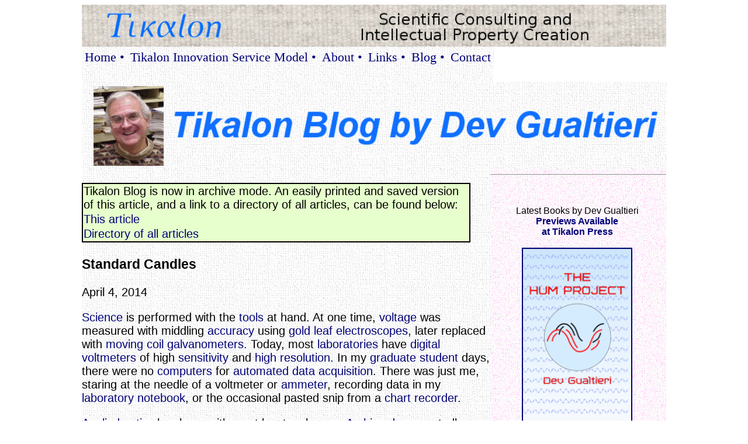

--- FILE ---
content_type: text/html; charset=UTF-8
request_url: http://www.tikalon.com/blog/blog.php?article=2014/standard_candles
body_size: 8001
content:
<!DOCTYPE html PUBLIC "-//W3C//DTD XHTML 1.0 Transitional//EN" "http://www.w3.org/TR/xhtml1/DTD/xhtml1-transitional.dtd">
<html xmlns="http://www.w3.org/1999/xhtml">
<meta http-equiv="content-type" content="text/html; charset=UTF-8" />
<title>Tikalon Blog by Dev Gualtieri</title>
<link rel="alternate" type="application/rss+xml" 
href="rss.xml" title="RSS feed Tikalon Blog" />
<meta name="description" content="Tikalon LLC, Scientific Consulting and Intellectual Property Creation.  Includes links to interesting scientific, mathematics, computer and technical web sites." />
<meta name="keywords" content="Blog, Physics, Materials Science, Electrical Engineering, Analog Circuits, Digital Circuits, Embedded Systems, Sensors">
<meta name="copyright" content="Copyright © 2011-2024 Tikalon LLC">
<meta name="robots" content="ALL" />
<meta name="distribution" content="Global" />
<meta name="rating" content="General" />
<meta name="author" content="Dev Gualtieri" />
<meta http-equiv="Content-Language" content="English" />
<link rel="shortcut icon" type="image/x-icon" href="http://tikalon.com/favicon.ico" />

<style type="text/css">

p {
margin-left:5px;
margin-right:10px;
}

hr {
    display: block;
    margin-top: 0.5em;
    margin-bottom: 0.5em;
    margin-left: auto;
    margin-right: auto;
    border-style: inset;
    border-width: 1px;
}

ul {
    list-style-type: none;
    margin: 0;
    padding: 0;
    overflow: hidden;
    background-color: none;
    font-size: 22px;
}



ul li {
    float: left;


}


ul li a {
    display: block;
    
    color: black;
    text-align: left;
    padding: 5px 5px;
    text-decoration: none;
}

li a:hover {
color: blue;
}

.content {
    max-width: 1000px;
    margin: auto;
}

.blogheader
{        
    background-image: url("background.jpg");
    width:100%;
    height:auto;
    float:left;
   font-family: 'trebuchet ms', verdana, helvetica, arial, sans-serif;
   font-size: 20px;            
}

.imgheader
{        
    width:100%;
    height:auto;
    float:left;         
}

.imgRight {
float: right;
padding: 5px;
width: 50%;
height: auto;
display: block;
}

.imgLeft {
float: left;
padding: 5px;
width: 50%;
height: auto;
display: block;
}

.imgcenter {
float: center;
padding: 5px;
width: 95%;
height: auto;
display: block;
}

.left-panel
{        
    background-image: url("background.jpg");
    width:70%;
    height:auto%;
    float:left;
   font-family: 'trebuchet ms', verdana, helvetica, arial, sans-serif;
   font-size: 20px;            
}
.right-panel
{        
    background-image: url("background2.jpg");
    width:30%;
    height:auto;
    float:left;
   font-family: 'trebuchet ms', verdana, helvetica, arial, sans-serif;
   font-size: 16px;
}​

#footer {
   position:absolute;
   bottom:0;
   width:100%;
   height:60px;
}

a:link {
    text-decoration: none;
    color: #000078;
}


</style>
</head>

<form action = "search.php" method = "post">


<body>

<div class="content">

<img style = "width:100%;" src="header.jpg" class="imgheader" alt="Tikalon Header"/>

<ul style = "background-image: url('background.jpg');height:60px;float:left">
  <li><a href="../index.htm">Home &bull;</a></li>
  <li><a href="../service_model.htm">Tikalon Innovation Service Model &bull;</a>
  <li><a href="../about.htm">About &bull;</a></li>
  <li><a href="../links.htm">Links &bull;</a></li>
  <li><a href="blog.php">Blog &bull;</a></li>
  <li><a href="../contact.php">Contact</a>
</ul>

<img style = "width:100%;" src="blog_logo.gif" class="blogheader" alt="Blog Logo"/>

<div class="left-panel">
<br>
<table style="width:95%; background-color: #e6ffcc;
border: 2px solid black;  border-collapse: collapse;">
  <tr>
    <td align = "left">Tikalon Blog is now in archive mode.
    An easily printed and saved version of this article, and a link 
    to a directory of all articles, can be found below:</td>
  </tr>
    <tr>
    <td align = "left">
		<a href="http://www.tikalon.com/blog/
2014/standard_candles.html">This article</a></td>
  </tr>
  <tr>
    <td align = "left"><a href="http://www.tikalon.com/blog/index.html">Directory of all articles</a></td>
  </tr>
</table>


<H3>Standard Candles</H3>
April 4, 2014

<p></p>
<a href="http://en.wikipedia.org/wiki/Science">Science</a> is performed with the <a href="http://en.wikipedia.org/wiki/Tool">tools</a> at hand.  At one time, <a href="http://en.wikipedia.org/wiki/Volt">voltage</a> was measured with middling <a href="http://en.wikipedia.org/wiki/Accuracy_and_precision">accuracy</a> using <a href="http://en.wikipedia.org/wiki/Electroscope#Gold-leaf_electroscope">gold leaf electroscopes</a>, later replaced with <a href="http://en.wikipedia.org/wiki/Galvanometer">moving coil galvanometers.</a>  Today, most <a href="en.wikipedia.org/wiki/Laboratory">laboratories</a> have <a href="http://en.wikipedia.org/wiki/Display_device">digital</a> <a href="http://en.wikipedia.org/wiki/Voltmeter">voltmeters</a> of high <a href="http://en.wikipedia.org/wiki/Sensitivity_%28electronics%29">sensitivity</a> and <a href="http://en.wikipedia.org/wiki/Sensor#Resolution">high resolution.</a>  In my <a href="http://en.wikipedia.org/wiki/Postgraduate_education">graduate student</a> days, there were no <a href="http://en.wikipedia.org/wiki/Computer">computers</a> for <a href="http://en.wikipedia.org/wiki/Data_acquisition">automated data acquisition</a>.  There was just me, staring at the needle of a voltmeter or <a href="http://en.wikipedia.org/wiki/Ammeter">ammeter</a>, recording data in my <a href="http://en.wikipedia.org/wiki/Lab_notebook">laboratory notebook</a>, or the occasional pasted snip from a <a href="http://en.wikipedia.org/wiki/Chart_recorder">chart recorder.</a>
<p></p>
<a href="http://en.wikipedia.org/wiki/Applied_physics">Applied</a> <a href="http://en.wikipedia.org/wiki/Optics">optics</a> has been with us at least as long as <a href="http://en.wikipedia.org/wiki/Archimedes">Archimedes</a> reportedly used a 
<a href="http://en.wikipedia.org/wiki/Archimedes#Heat_ray">heat ray</a> on <a href="http://en.wikipedia.org/wiki/Roman_Empire">Roman</a> <a href="http://en.wikipedia.org/wiki/Ship">ships</a> during the <a href="http://en.wikipedia.org/wiki/Siege_of_Syracuse_%28214%E2%80%93212_BC%29">Siege of Syracuse (c. 214-212 BC).</a>  It's supposed that the "Archimedes heat ray" was formed by <a href="http://en.wikipedia.org/wiki/Focus_%28optics%29">focusing</a> <a href="http://en.wikipedia.org/wiki/Mirror">mirrors</a> directing <a href="http://en.wikipedia.org/wiki/Sunlight">sunlight</a> to the easily <a href="http://en.wikipedia.org/wiki/Combustion">ignited</a> <a href="http://en.wikipedia.org/wiki/Tar">tarred</a> <a href="http://en.wikipedia.org/wiki/Lumber">timbers.</a>
<p></p>
<a href="http://en.wikipedia.org/wiki/Scientist">Scientists</a> can only measure things with respect to <a href="en.wikipedia.org/wiki/Standard_(metrology)">standards</a>.  Some standards are physical objects, such as those maintained as the <a href="http://en.wikipedia.org/wiki/Kilogram#International_prototype_kilogram">international prototype kilogram</a> and the <a href="http://en.wikipedia.org/wiki/History_of_the_metre#International_prototype_metre">international prototype meter</a> at the <a href="http://en.wikipedia.org/wiki/International_Bureau_of_Weights_and_Measures">International Bureau of Weights and Measures</a> (Bureau international des poids et mesures) near <a href="http://en.wikipedia.org/wiki/Paris">Paris</a>.  Although the <a href="http://en.wikipedia.org/wiki/Metre">meter</a> is now defined as a multiple of the <a href="http://en.wikipedia.org/wiki/Wavelength">wavelength</a> of an <a href="http://en.wikipedia.org/wiki/Energy_level">energy level</a> transition in <a href="http://en.wikipedia.org/wiki/Isotopes_of_krypton">krypton-86</a>, the prototype <a href="http://en.wikipedia.org/wiki/Kilogram">kilogram</a> is still an important standard.
<p></p>
<a href="http://en.wikipedia.org/wiki/Photometry_%28optics%29">Photometry</a> and <a href="http://en.wikipedia.org/wiki/Radiometry">radiometry</a> are areas of <a href="http://en.wikipedia.org/wiki/Physics">physics</a> for which standardization has always proven difficult.  The <a href="http://en.wikipedia.org/wiki/Candela">candela</a> is the <a href="http://en.wikipedia.org/wiki/Units_of_measurement">unit</a> of <a href="http://en.wikipedia.org/wiki/Luminous_intensity">luminous intensity.</a>  One candela is roughly the luminous intensity of a <a href="http://en.wikipedia.org/wiki/Candle">candle</a> simply because a standard candle was used as a reference.
<p></p>
Candles, however, vary in their <a href="http://en.wikipedia.org/wiki/Light">light</a> output, so the composition and structure of a standard candle is specified.  The <a href="http://en.wikipedia.org/wiki/Wax">wax</a> is pure <a href="http://en.wikipedia.org/wiki/Spermaceti">spermaceti</a>, a wax found in the head cavities of <a href="http://en.wikipedia.org/wiki/Sperm_whale">sperm whales</a>, and there are specifications for <a href="http://en.wikipedia.org/wiki/Flame">flame</a> height and burn rate, since these are factors in the candle's light output.  The German Association of Gas and Water Industries adopted a different standard in 1868 for which the candle material is <a href="http://en.wikipedia.org/wiki/Paraffin_wax">paraffin wax.</a>[1]
<p></p>
Photometry in the <a href="http://en.wikipedia.org/wiki/19th_century">nineteenth century</a> was done by comparison of the light of such a candle to the light source under study.  The figure shows one such device in which the light of the standard candle was compared by eye to other light sources on a split screen.  The <a href="http://en.wikipedia.org/wiki/Human_eye">human eye</a> is good at seeing differences in light intensity this way, so the distance to the standard candle or the light source under study were changed to equalize the light intensity.  Simple <a href="http://en.wikipedia.org/wiki/Mathematics">mathematics</a> gave you the source intensity in candelas.
<p></p>

<img src = "2014/Cornu_photometer.gif" class="imgLeft" alt = "A Cornu Photometer"/> <hr><p><i>A photometer invented by <a href="http://en.wikipedia.org/wiki/France">French</a> <a href="http://en.wikipedia.org/wiki/Physicist">physicist</a>, <a href="http://en.wikipedia.org/wiki/Marie_Alfred_Cornu">Marie Alfred Cornu (1841-1902).</a><BR><BR>The distance to the standard candle (l) and light source (E) were varied to equalize light on both sides of the split screen (C-C').<BR><BR>(Fig. 26, page 59, of<BR><a href="http://commons.wikimedia.org/wiki/Main_Page">Ref. 1.</a>)[1)]</i></p><hr>

<p></p>
<a href="http://en.wikipedia.org/wiki/Astronomy">Astronomers</a> can measure the <a href="http://en.wikipedia.org/wiki/Distance">distances</a> to nearby <a href="http://en.wikipedia.org/wiki/Star">stars</a> using <a href="http://en.wikipedia.org/wiki/Parallax">parallax</a>, whence the distance unit, <a href="http://en.wikipedia.org/wiki/Parsec">parsec</a>, from "parallax <a href="http://en.wikipedia.org/wiki/Minute_of_arc#Symbols_and_abbreviations">arcsecond.</a>"  Present day <a href="http://en.wikipedia.org/wiki/Satellite">satellite</a> measurements have allowed distance determination out to about a thousand <a href="http://en.wikipedia.org/wiki/Light-year">light years</a> (9,460,730,472,580 km).  This seems like a long distance, but our <a href="http://en.wikipedia.org/wiki/Milky_Way">Milky Way Galaxy</a> is about 100,000 light-years in <a href="http://en.wikipedia.org/wiki/Diameter">diameter</a>, so another measurement technique is required.
<p></p>
Although there are other methods, one straightforward technique is to measure the brightness of stars and compute distances according to the i<a href="http://en.wikipedia.org/wiki/Inverse-square_law">inverse-square law</a> with reference to stars measured by the parallax method.  Not all stars are the same, but we can group them according to their <a href="en.wikipedia.org/wiki/Stellar_classification">spectral class</a> to get good distance estimates.  however, the nearby <a href="http://en.wikipedia.org/wiki/Andromeda_Galaxy">Andromeda Galaxy</a> is still 2.5 million light years away, which was too far for the <a href="https://en.wikipedia.org/wiki/Optical_telescope">optical telescopes</a> of the <a href="http://en.wikipedia.org/wiki/20th_century">last century</a> to image their individual stars.
<p></p>
There are some stars, <a href="http://en.wikipedia.org/wiki/Type_Ia_supernova">type Ia supernovae</a>, that are individually visible, even at <a href="http://en.wikipedia.org/wiki/Galaxy">galactic</a> distances.  These <a href="http://en.wikipedia.org/wiki/Supernova">supernovae</a>, which are exploding stars, will briefly outshine their host galaxy, and it's been found that the peak brightness of all type Ia supernovae is the same.  It's thus possible to calculate their distance.  These are among the better <a href="http://en.wikipedia.org/wiki/Cosmic_distance_ladder">"standard candles" of the universe.</a>
<p></p>

<img src = "2014/2010dn-NGC3184_06_01_2010.jpg" class="imgLeft" alt = "Discovery image of supernova 2010dn in NGC3184"/> <hr><p><i>X marks the spot.  Well, part of an X.<BR><BR>Discovery image of supernova 2010dn in <a href="http://en.wikipedia.org/wiki/NGC_3184">NGC3184.</a><BR><BR>NGC3184 is about 40 million light years distant.<BR><BR>(Image by <a href="http://en.wikipedia.org/wiki/User:Kheider">Kevin Heider</a>, via <a href="http://commons.wikimedia.org/wiki/File:2010dn-NGC3184-2010Jun01.jpg">Wikimedia Commons.</a>)</i></p><hr>

<p></p>
Every new supernova is an opportunity to refine the <a href="http://en.wikipedia.org/wiki/Statistics">statistics</a> for this standard candle.  Astronomers at the <a href="http://en.wikipedia.org/wiki/University_of_California,_Berkeley">University of California, Berkeley</a>, and the Itagaki Astronomical Observatory (<a href="http://en.wikipedia.org/wiki/Yamagata_Prefecture">Yamagata, Japan</a>) have just <a href="http://en.wikipedia.org/wiki/Academic_publishing">published</a> their analysis of the recent supernova, SN 2014HJ, discovered in January, 2014.[2-4]  This supernova is important, since it's the nearest known type Ia supernova since <a href="http://en.wikipedia.org/wiki/SN_1986G">SN 1986G</a>, discovered on May 3, 1986, in the galaxy, <a href="http://en.wikipedia.org/wiki/Centaurus_A">Centaurus A</a>, just 15 million lightyears distant.
<p></p>
Supernova SN 2014HJ is located in the galaxy, <a href="http://en.wikipedia.org/wiki/Messier_82">M82</a>, also called NGC 3034 (or the "Cigar Galaxy").  This galaxy is 11.4 million light years distant.  Although this supernova was discovered about seven days after its explosion, <a href="http://en.wikipedia.org/wiki/Precovery">prediscovery</a> images were obtained by the <a href="http://en.wikipedia.org/wiki/Katzman_Automatic_Imaging_Telescope">Katzman Automatic Imaging Telescope</a> at <a href="http://en.wikipedia.org/wiki/Lick_Observatory">Lick Observatory</a>, and by <a href="http://it.wikipedia.org/wiki/Koichi_Itagaki">Koichi Itagaki</a>, a <a href="http://en.wikipedia.org/wiki/Japan">Japanese</a> <a href="http://en.wikipedia.org/wiki/Amateur_astronomy">amateur astronomer.</a>  These <a href="http://en.wikipedia.org/wiki/Data">data</a> were sufficient to estimate the time of initial explosion as January 14, 2014, at about 18:00 UT, or 0.82 &plusmn; 0.21 days before the first possible detection.[2-3]
<p></p>
The data were unusual, since they showed a varying <a href="http://en.wikipedia.org/wiki/Power_law">power law</a> in early-time light curves.  Supernova SN 2013dy had the same, so now there are two examples of this effect, which is a faster brightening than other type-Ia supernovae.[2-3]  The response is different from that of a third type-Ia supernova, <a href="http://en.wikipedia.org/wiki/SN_2011fe">SN 2011fe</a>, discovered three years ago.[4]  Says study author and University of California, Berkeley, astronomer <a href="http://astro.berkeley.edu/people/faculty/filippenko.html">Alexei Filippenko</a>,
<blockquote>
"Now, two of the three most recent and best-observed Type Ia supernovae are weird, giving us new clues to how stars explode... This may be teaching us something general about Type Ia supernovae that theorists need to understand. Maybe what we think of as 'normal' behavior for these supernovae is actually unusual, and this weird behavior is the new normal."[4]
</blockquote>
<p></p>

<img src = "2014/SN2014J_Berkeley.jpg" class="imgLeft" alt = "Supernova SN2014HJ"/> <hr><p><i>Supernova SN2014HJ, located in M82, 11.4 million light years distant.<BR><BR>This is a composite of different images, with the supernova marked with an arrow.<BR><BR>(<a href="http://newscenter.berkeley.edu/wp-content/uploads/2014/02/SN2014J.jpg">UC Berkeley image by W. Zheng and A. Filippenko.</a>)</i></p><hr>

<p></p>
Such discoveries as this are only possible because of automated searches that scan selected patches of sky on a continual basis.[4]  The Katzman Automatic Imaging Telescope, operated by <a href="http://en.wikipedia.org/wiki/Postdoctoral_research">postdoctoral scholar</a>, <a href="http://astro.berkeley.edu/people/people.php?type=post">WeiKang Zheng</a>, takes images in five different spectral bands.  In 2012, it captured images of supernova SN 2012cg just three minutes after its discovery.[4]  Says Filippenko,
<blockquote>
"Very, very early observations give us the most stringent constraints on what the star's behavior really is in the first stages of the explosion, rather than just relying on theoretical speculation or extrapolating back from observations at later times, which is like observing adolescents to understand early childhood."[4]
</blockquote>
<p></p>
This research was funded by the <a href="http://en.wikipedia.org/wiki/National_Science_Foundation">National Science Foundation</a> and various private foundations.[4]

<p></p>
<H3>References:</H3>
<OL>

<LI>  <a href="http://books.google.com/books?id=w59KAAAAMAAJ&lpg=PA122">Adrien Palaz, George Washington Patterson and Merib Rowley Patterson, "A treatise on industrial photometry with special application to electric lighting," D. Van Nostrand company, 1896, 324 pages (Google Books).</a>
<LI>  <a href="http://iopscience.iop.org/2041-8205/783/1/L24/">WeiKang Zheng, Isaac Shivvers, Alexei V. Filippenko, Koichi Itagaki, Kelsey I. Clubb, Ori D. Fox, Melissa L. Graham, Patrick L. Kelly and Jon C. Mauerhan, "Estimating the First-Light Time of the Type Ia Supernova 2014J in M82," The Astrophysical Journal Letters, vol. 783, no. 1, Document No. L24, doi:10.1088/2041-8205/783/1/L24.</a>
<LI>  <a href="http://arxiv.org/abs/1401.7968">WeiKang Zheng, Isaac Shivvers, Alexei V. Filippenko, Koichi Itagaki, Kelsey I. Clubb, Ori D. Fox, Melissa L. Graham, Patrick L. Kelly and Jon C. Mauerhan, "Estimating the First-Light Time of the Type Ia Supernova 2014J in M82," arXiv Preprint Server, February 10, 2014.</a>
<LI>  <a href="http://newscenter.berkeley.edu/2014/02/27/closest-brightest-supernova-in-decades-is-also-a-little-weird/">By Robert Sanders, "Closest, brightest supernova in decades is also a little weird," University of California, Berkeley, Press Release, February 27, 2014.</a>
<LI>  <a href="http://astro.berkeley.edu/bait/public_html/kait.html">Web Site of the Katzman Automatic Imaging Telescope at Lick Observatory.</a>

</OL>
<p>
<span style="float:left;"><a href="http://tikalon.com/blog/blog.php?</p>article=2014/standard_candles"><em>Permanent Link to this article</em></a>
<p style ="font-size:12px;">
<p style ="float:left;font-size:12px;">Linked Keywords: Science; tool; voltage; accuracy and precision; gold leaf electroscope; moving coil galvanometer; laboratory; digital display device; voltmeter; sensitivity; resolution; postgraduate education; graduate student; computer; automated data acquisition; ammeter; laboratory notebook; chart recorder; applied physics; optics; Archimedes; heat ray; Roman Empire; ships; Siege of Syracuse (c. 214-212 BC); focus; mirror; sunlight; combustion; ignition; tar; lumber; timber; scientist; standard; international prototype kilogram; international prototype meter; International Bureau of Weights and Measures; Paris; meter; wavelength; energy level; krypton-86; kilogram; photometry; radiometry; physics; candela; unit; luminous intensity; candle; light; wax; spermaceti; sperm whale; flame; paraffin wax; 19th century; nineteenth century; human eye; mathematics; France; French; physicist; Marie Alfred Cornu (1841-1902); astronomer; distance; star; parallax; parsec; arcsecond; satellite; light year; Milky Way Galaxy; diameter; inverse-square law; stellar classification; spectral class; Andromeda Galaxy; optical telescope; 20th century; type Ia supernova; galactic; supernovae; cosmic distance ladder; "standard candles" of the universe; NGC3184; Kevin Heider; Wikimedia Commons; statistics; University of California, Berkeley; Yamagata, Japan; academic publishing; SN 1986G; Centaurus A; Messier 82; M82; prediscovery; Katzman Automatic Imaging Telescope; Lick Observatory; Koichi Itagaki; Japan; Japanese; amateur astronomy; amateur astronomer; data; power law; SN 2011fe; Alexei Filippenko; W. Zheng; postdoctoral research; postdoctoral scholar; WeiKang Zheng; National Science Foundation; Adrien Palaz, George Washington Patterson and Merib Rowley Patterson, "A treatise on industrial photometry with special application to electric lighting," D. Van Nostrand company, 1896, 324 pages.
</p>
<span style ="float:left;">
<div id="footer"><hr><br>Copyright &copy; 2024 Tikalon LLC, All Rights Reserved.<BR>
Last Update: 09-14-2024</div>

</div>
</span>

<div class="right-panel">

<hr>

<P align = "center">

<br><br>


<!--Ad for books-->
Latest Books by Dev Gualtieri
<br>
<b><em></em><A HREF="http://www.tikalonpress.com/" target="_blank">Previews Available<br>at Tikalon Press</A></b></em>
<br><br>
<a href="https://www.amazon.com/Hum-Project-Dr-Dev-Gualtieri/dp/1942459092/" target="_blank"> <IMG style = "width:65%;height:65%;" ALIGN = Center SRC ="Hum_banner.png" ALT ="The Hum Project by Dev Gualtieri" border="2"> </a><br><br><em>STEM-themed novel for middle-school students</em><br>
<a href="https://www.amazon.com/Hum-Project-Dev-Gualtieri-ebook/dp/B0CCT3CZ79/" target="_blank"> <IMG style = "width:65%;height:65%;" ALIGN = Center SRC ="paper_button.gif" ALT ="The Hum Project by Dev Gualtieri, paperback" border="0"> </a><a href="https://www.amazon.com/Hum-Project-Dev-Gualtieri-ebook/dp/B0CCT3CZ79/" target="_blank"> <IMG style = "width:65%;height:65%;" ALIGN = Center SRC ="Kindle_button.gif" ALT ="The Hum Project by Dev Gualtieri, Kindle" border="0"> </a><br><br>

<br>
<a href="https://www.amazon.com/Signal-Orb-Dev-Gualtieri/dp/1942459068/" target="_blank"> <IMG style = "width:65%;height:65%;" ALIGN = Center SRC ="Orb_banner.png" ALT ="The Signal Orb by Dev Gualtieri" border="2"> </a><br><br><em>Mathematics-themed novel for middle-school students</em><br>
<a href="https://www.amazon.com/Signal-Orb-Dev-Gualtieri/dp/1942459068/" target="_blank"> <IMG style = "width:65%;height:65%;" ALIGN = Center SRC ="paper_button.gif" ALT ="The Signal Orb by Dev Gualtieri, paperback" border="0"> </a><a href="https://www.amazon.com/Signal-Orb-Dev-Gualtieri-ebook/dp/B08LCMQN6R/" target="_blank"> <IMG style = "width:65%;height:65%;" ALIGN = Center SRC ="Kindle_button.gif" ALT ="The Signal Orb by Dev Gualtieri, Kindle" border="0"> </a><br><br>

<br>
<a href="https://www.amazon.com/gp/product/B08LCMD15D/" target="_blank"> <IMG style = "width:65%;height:65%;" ALIGN = Center SRC ="3SF_banner.png" ALT ="Three Science Fiction Novels by Dev Gualtieri" border="2"> </a><br><br><em>Complete texts of LGM, Mother Wode, and The Alchemists of Mars</em><br>
<a href="https://www.amazon.com/gp/product/B08LCMD15D/" target="_blank"> <a href="https://www.amazon.com/gp/product/B08LCMD15D/" target="_blank"> <IMG style = "width:65%;height:65%;" ALIGN = Center SRC ="Kindle_button.gif" ALT ="LGM by Dev Gualtieri, Kindle" border="0"> </a><br><br>

<br>Other Books<br>
<a href="https://www.amazon.com/Dev-Gualtieri/e/B00NUA4YYU/" target="_blank"> <IMG style = "width:100%;height:100%;" ALIGN = Center  border = 0 SRC ="other_books.png" ALT ="Other Books by Dev Gualtieri"> </a><br>
<hr>
<P align = "left">
<!--EFF banner-->
<P align = "center">
<a href="https://www.eff.org/" target="_blank"> <IMG ALIGN = left style = "width:90%;height:90%;" SRC ="EFF.png" ALT ="Electronic Frontier Foundation Member" border="0"> </a>
<p></p>

</div>

</div>
</body>
</html>
